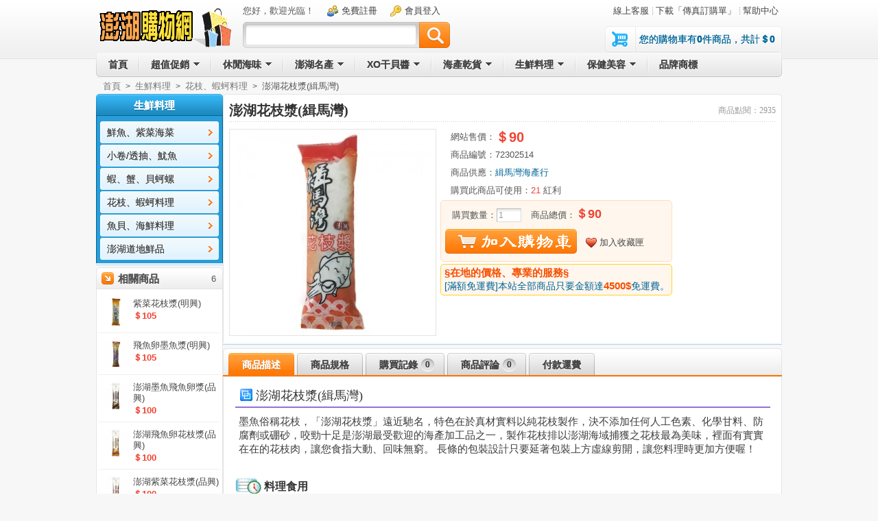

--- FILE ---
content_type: text/html; charset=utf-8
request_url: http://www.phgogo.com/goods-1664.html
body_size: 9081
content:
<!DOCTYPE html PUBLIC "-//W3C//DTD XHTML 1.0 Transitional//EN" "http://www.w3.org/TR/xhtml1/DTD/xhtml1-transitional.dtd">
<html xmlns="http://www.w3.org/1999/xhtml">
<head>
<meta http-equiv="Content-Type" content="text/html; charset=utf-8" />
<meta name="keywords" content="澎湖花枝漿(緝馬灣)"/><title>澎湖花枝漿(緝馬灣)_花枝、蝦蚵料理_生鮮料理_澎湖購物網_澎湖名產專賣</title>
<link type="image/x-icon" href="static/img/favicon.ico" rel="shortcut icon" />
<link type="text/css" href="static/css/style.css" rel="stylesheet" />
<!--[if lt IE 8]><link href="static/css/ie.css" rel="stylesheet" type="text/css"/><![endif]-->
<link type="text/css" href="static/css/share_this.css" rel="stylesheet" /></head>
<body id="page_goods">
<div id="header">
	<div class="container">
		<p id="logo"><a href="index.php" title="澎湖購物網"><img src="static/img/logo.gif" alt="澎湖購物網"/></a></p>
        <p class="user_area" id="user_area"><em>您好，歡迎光臨！</em>
<a href="user.php?act=register" class="register">免費註冊</a>
<a href="user.php?act=login" class="login quick_login">會員登入</a>
</p>
        <p class="top_nav ">
<a href="tsmessage.php" class=" first">線上客服</a><a href="article.php?id=8" class="">下載「傳真訂購單」</a><a href="article_cat.php?id=1" class="">幫助中心</a></p>
        
			<div class="cart" id="cart">
				<p class="cart_info"><a href="flow.php" title="查看購物車">您的購物車有<strong>0</strong>件商品，共計<strong>＄0</strong></a></p>
							</div>
			<div class="bright_search">
				<form method="get" action="search.php" id="search">
					<input type="text" name="keywords" value="" title="請輸入您想要的商品" tabindex="1" class="keyword" id="keyword"/>
					<input type="submit" value="搜尋" class="submit" />
					<div class="hot_search_wrapper"><p class="hot_search"><em>熱門搜尋：</em><a href="search.php?keywords=%E5%B9%B2%E8%B2%9D%E9%86%AC">干貝醬</a><a href="search.php?keywords=%E9%BB%91%E7%B3%96%E7%B3%95">黑糖糕</a><a href="search.php?keywords=%E9%B9%B9%E9%A4%85">鹹餅</a><a href="search.php?keywords=%E8%8A%B1%E7%94%9F">花生</a><a href="search.php?keywords=%E5%B0%8F%E7%AE%A1">小管</a><a href="search.php?keywords=%E9%AD%B7%E9%AD%9A">魷魚</a><a href="search.php?keywords=%E8%8A%B1%E6%9E%9D">花枝</a><a href="search.php?keywords=%E9%AE%AE%E6%B4%BB">鮮活</a><a href="search.php?keywords=%E7%8F%BE%E9%87%A3">現釣</a><a href="search.php?keywords=%E7%8F%BE%E6%92%88">現撈</a></p></div>				</form>
			</div>
			<div class="nav_wrapper">
				<div class="nav" id="nav">
	<ul class="level_1">
		<li class="level_1 first"><a href="../index.php" class="level_1"><strong><span>首頁</span></strong></a></li>
				<li class="level_1 parent">
			<a href="category.php?id=12" class="level_1"><strong><span>超值促銷</span></strong></a>
						<div class="sub_nav level_2">
                <div class="top"></div>
				<div class="inner">
					<ul class="level_2 clearfix">
												<li class="level_2 first"><a href="category-41-b0.html" class="level_2"><span>限量超值購</span></a></li>
												<li class="level_2"><a href="package.php" class="level_2"><span>組合特惠價</span></a></li>
											</ul>
				</div>
                <div class="bottom"></div>
			</div>
					</li>
				<li class="level_1 parent">
			<a href="category.php?id=15" class="level_1"><strong><span>休閒海味</span></strong></a>
						<div class="sub_nav level_2">
                <div class="top"></div>
				<div class="inner">
					<ul class="level_2 clearfix">
												<li class="level_2 first"><a href="category-29-b0.html" class="level_2"><span>小管片、絲、燒</span></a></li>
												<li class="level_2"><a href="category-30-b0.html" class="level_2"><span>魷魚片、絲、足</span></a></li>
												<li class="level_2"><a href="category-31-b0.html" class="level_2"><span>魚、蝦、蟹、貝</span></a></li>
												<li class="level_2"><a href="category-32-b0.html" class="level_2"><span>魚酥、魚鬆</span></a></li>
												<li class="level_2"><a href="category-33-b0.html" class="level_2"><span>紫海菜、海苔昆布</span></a></li>
											</ul>
				</div>
                <div class="bottom"></div>
			</div>
					</li>
				<li class="level_1 parent">
			<a href="category-13-b0.html" class="level_1"><strong><span>澎湖名產</span></strong></a>
						<div class="sub_nav level_2">
                <div class="top"></div>
				<div class="inner">
					<ul class="level_2 clearfix">
												<li class="level_2 first"><a href="category-14-b0.html" class="level_2"><span>黑糖糕、鹹餅</span></a></li>
												<li class="level_2"><a href="category-26-b0.html" class="level_2"><span>花生、仙人掌</span></a></li>
												<li class="level_2"><a href="category-27-b0.html" class="level_2"><span>海鮮脆燒、酥餅</span></a></li>
												<li class="level_2"><a href="category.php?id=39" class="level_2"><span>冰心糕、冬瓜糕</span></a></li>
												<li class="level_2"><a href="category.php?id=42" class="level_2"><span>澎湖麵線、麵茶</span></a></li>
												<li class="level_2"><a href="category.php?id=28" class="level_2"><span>麻糬、其他糕餅</span></a></li>
												<li class="level_2"><a href="category.php?id=22" class="level_2"><span>古早味|特產|農產</span></a></li>
											</ul>
				</div>
                <div class="bottom"></div>
			</div>
					</li>
				<li class="level_1 parent">
			<a href="category-17-b0.html" class="level_1"><strong><span>XO干貝醬</span></strong></a>
						<div class="sub_nav level_2">
                <div class="top"></div>
				<div class="inner">
					<ul class="level_2 clearfix">
												<li class="level_2 first"><a href="category-20-b0.html" class="level_2"><span>純干貝xo醬</span></a></li>
												<li class="level_2"><a href="category-11-b0.html" class="level_2"><span>海鮮干貝醬</span></a></li>
												<li class="level_2"><a href="category-9-b0.html" class="level_2"><span>小管丁香醬</span></a></li>
												<li class="level_2"><a href="category-8-b0.html" class="level_2"><span>魚蝦貝蚵醬</span></a></li>
												<li class="level_2"><a href="category.php?id=6" class="level_2"><span>佐味料理醬</span></a></li>
												<li class="level_2"><a href="category-7-b0.html" class="level_2"><span>禮盒提袋組</span></a></li>
											</ul>
				</div>
                <div class="bottom"></div>
			</div>
					</li>
				<li class="level_1 parent">
			<a href="category-21-b0.html" class="level_1"><strong><span>海產乾貨</span></strong></a>
						<div class="sub_nav level_2">
                <div class="top"></div>
				<div class="inner">
					<ul class="level_2 clearfix">
												<li class="level_2 first"><a href="category-24-b0.html" class="level_2"><span>小管、魷魚類</span></a></li>
												<li class="level_2"><a href="category-25-b0.html" class="level_2"><span>魚蝦、貝蚵類</span></a></li>
											</ul>
				</div>
                <div class="bottom"></div>
			</div>
					</li>
				<li class="level_1 parent">
			<a href="category-1-b0.html" class="level_1"><strong><span>生鮮料理</span></strong></a>
						<div class="sub_nav level_2">
                <div class="top"></div>
				<div class="inner">
					<ul class="level_2 clearfix">
												<li class="level_2 first"><a href="category-5-b0.html" class="level_2"><span>鮮魚、紫菜海菜</span></a></li>
												<li class="level_2"><a href="category.php?id=23" class="level_2"><span>小卷/透抽、魷魚</span></a></li>
												<li class="level_2"><a href="category.php?id=45" class="level_2"><span>蝦、蟹、貝蚵螺</span></a></li>
												<li class="level_2"><a href="category.php?id=3" class="level_2"><span>花枝、蝦蚵料理</span></a></li>
												<li class="level_2"><a href="category-2-b0.html" class="level_2"><span>魚貝、海鮮料理</span></a></li>
												<li class="level_2"><a href="category-4-b0.html" class="level_2"><span>澎湖道地鮮品</span></a></li>
											</ul>
				</div>
                <div class="bottom"></div>
			</div>
					</li>
				<li class="level_1 parent">
			<a href="category-18-b0.html" class="level_1"><strong><span>保健美容</span></strong></a>
						<div class="sub_nav level_2">
                <div class="top"></div>
				<div class="inner">
					<ul class="level_2 clearfix">
												<li class="level_2 first"><a href="category-19-b0.html" class="level_2"><span>蘆薈清潔系列</span></a></li>
												<li class="level_2"><a href="category-35-b0.html" class="level_2"><span>蘆薈保養系列</span></a></li>
												<li class="level_2"><a href="category-36-b0.html" class="level_2"><span>蘆薈禮盒系列</span></a></li>
											</ul>
				</div>
                <div class="bottom"></div>
			</div>
					</li>
				<li class="level_1">
			<a href="brand.php" class="level_1"><strong><span>品牌商標</span></strong></a>
					</li>
			</ul>
</div>
			</div>
			
			<div class="top_homeHC">
							</div> 
			
			<div> 
							</div> 
		</div>
	</div>
</div>
<div id="content"><div class="container">
	<p class="breadcrumbs"><a href=".">首頁</a> <code>&gt;</code> <a href="category-1-b0.html">生鮮料理</a> <code>&gt;</code> <a href="category-3-b0.html">花枝、蝦蚵料理</a> <code>&gt;</code> 澎湖花枝漿(緝馬灣)</p>	<div class="col_main">
		
		<div class="goods_details box thin_box">
	<div class="hd"><h3></h3><div class="extra"></div></div>
	<div class="bd">
		<h1><em>商品點閱：2935</em>澎湖花枝漿(緝馬灣)</h1>
				<DIV class="extra_details">
															<div class="gallery" id="gallery">
				<span class="cover"><img src="images/201906/goods_img/1664_G_1559785908511.jpg" alt="澎湖花枝漿(緝馬灣)" title="澎湖花枝漿(緝馬灣)"/></span>							</div>
											</DIV>
		<DIV class="details">
			<form action="javascript:buy(1664)" method="post" id="purchase_form">
				<ul class="basic clearfix">
										<li class="sale_price"><strong>網站售價：</strong><em class="price">＄90</em></li>
																																													<li><strong>商品編號：</strong>72302514</li>										<li><strong>商品供應：</strong><a href="brand-89-c0.html">緝馬灣海產行</a></li>
										
															<li><strong>購買此商品可使用：</strong><strong class="price">21</strong> 紅利</li>
														</ul>
				<div class="actions">
										<p>
					  <strong>購買數量：</strong><input type="text" name="number" value="1" size="4" class="number" id="number" />					  <strong>商品總價：</strong><span class="price amount">90.00</span>
					</p>
					<p>
										<a href="javascript:buy(1664)" class="submit btn_special btn_add_to_cart"><span>購買</span></a>
										</p>
					<p class="extra_options">
						<a href="javascript:collect(1664)" class="col">加入收藏匣</a>
											</p>
				</div>
			</form>
			<Div class="goods_shop_notice notice_box"><p><b>§在地的價格、專業的服務§</b></p>
<p>[滿額免運費]本站全部商品只要金額達<b>4500$</b>免運費。</p></Div>		</DIV>
		<DIV class="details_TsBnbAd">
			 
		</DIV>
	</div>
</div>		 
		<Div style="width:810px; padding:1px;">
		

		</Div>
		
				
<Div id="goods_info">
						<div class="goods_desc box" id="description">
			<div class="hd"><h3>商品描述</h3><div class="extra"></div></div>
			<div class="bd">
				<div class="goods_description"><div id="tsinfopage"><!-- start #tsinfopage -->
<div class="tsboxed1"><!-- start #tsboxed1 -->
<h1 class="tstitle">澎湖花枝漿(緝馬灣)</h1>
<div class="tscontent">
<p>墨魚俗稱花枝，「澎湖花枝漿」遠近馳名，特色在於真材實料以純花枝製作，決不添加任何人工色素、化學甘料、防腐劑或硼砂，咬勁十足是澎湖最受歡迎的海產加工品之一，製作花枝排以澎湖海域捕獲之花枝最為美味，裡面有實實在在的花枝肉，讓您食指大動、回味無窮。 長條的包裝設計只要延著包裝上方虛線剪開，讓您料理時更加方便喔！</p>
</div>
</div>
<!-- end #tsboxed1 -->
<div style="height: 10px; clear: both">&nbsp;</div>
<div class="tsboxed3"><!-- start #tsboxed3 -->
<h2 class="tstitle">料理食用</h2>
<div class="tscontent">
<p>解凍後，以溫熱食油，油炸3-5分鐘，色澤金黃色即可食用，亦可做為火鍋料理食材，絕對是湯好料實在。</p>
</div>
</div>
<!-- end #tsboxed3 -->
<div style="height: 10px; clear: both">&nbsp;</div>
<div class="tsboxed4"><!-- start #tsboxed4 -->
<h2 class="tstitle">注意事項</h2>
<div class="tscontent">
<p>‧保鮮方法：開封後請儘早料理食用，未料理前，敬請存放於冰箱冷凍-18℃以下，以保持新鮮美味。</p>
<p>‧賞味期限：<span style="color: #ff6666">6個月，須冷凍-18℃以下</span>。</p>
<p>‧商品保證：新品瑕疵無條件退換貨保證，經使用(開封)後無法退換貨。</p>
<p>‧商品運送：配送費用及購物滿額免運費詳見<a href="/article.php?id=11">《運費付款說明》。</a><font color="#ff0000">(非台灣地區或偏遠地區或金馬地區不適用「宅配」運送，可以「郵寄」運送費用另計。)</font></p>
</div>
</div>
<!-- end #tsboxed4 --></div>
<!-- end #tsinfopage --></div>
			</div>
		</div>
						<div class="goods_properties box" id="properties">
			<div class="hd"><h3>商品規格</h3><div class="extra"></div></div>
			<div class="bd">
				<div class="goods_description">
					<dl class="table">
						<dt class="head">規格/屬性</dt>
						<dd class="head">規格/屬性說明</dd>
																		<dt>成分/原料</dt>
						<dd class="odd">澎湖花枝、豬背脂、樹薯澱粉、糖、味精(L-麩酸鈉)、胡椒、鹽。</dd>
												<dt>內容/數量</dt>
						<dd class="even">每一條150公克±10公克。</dd>
												<dt>保存期限</dt>
						<dd class="odd">6個月，須冷凍-18℃以下。</dd>
												<dt>有效日期</dt>
						<dd class="even">標示於外包裝。</dd>
												<dt>商品產地</dt>
						<dd class="odd">台灣澎湖</dd>
												<dt>揭露事項</dt>
						<dd class="even"><img src="http://img.timesave.com/phgoPDF/supplier/ph325.jpg"></dd>
												<dt>備註說明</dt>
						<dd class="odd">以上說明皆依商品包裝上所標示，若商品包裝有更動，以最新商品包裝上說明為主。</dd>
																	</dl>
				</div>
			</div>
		</div>
				
				
		<div class="bought_box box" id="bought">
	<div class="hd"><h3>購買記錄</h3><div class="extra">近期成交數量<em>0</em></div></div>
	<div class="bd">
		<div id="bought_wrap"><p class="empty">還沒有人購買過此商品</p>
</div>
	</div>
</div>		<div class="comment_box box" id="comment">
	<div class="hd"><h3>商品評論</h3><div class="extra">已有<em>0</em>人評論</div></div>
	<div class="bd">
		<div id="comment_wrapper"><p class="empty">暫時還沒有任何會員評論</p>
<h2 class="title"><span>請在此發表您的評論</span><em class="extra"></em></h2>
<form action="javascript:;" onsubmit="submitComment(this)" method="post" class="form">
	<fieldset>
		<p class="label"><b>會員帳號：</b>
			<em>匿名會員</em>
		</p>
		<label for="cf_email"><b><span class="req">*</span>E-mail：</b>
			<input type="text" name="email" tabindex="1" value="" id="cf_email"/>
		</label>
				<fieldset class="radio_wrap label"><b>評價等級：</b>
					<fieldset>
					<input type="radio" name="comment_rank" value="1" tabindex="6" class="radio rank_star" title="很差"/>
					<input type="radio" name="comment_rank" value="2" tabindex="5" class="radio rank_star" title="不太滿意"/>
					<input type="radio" name="comment_rank" value="3" tabindex="4" class="radio rank_star" title="一般"/>
					<input type="radio" name="comment_rank" value="4" tabindex="3" class="radio rank_star" title="還不錯"/>
					<input type="radio" name="comment_rank" value="5" checked="checked" class="radio rank_star" title="很好"/>
					<em id="star_tip"></em>
					</fieldset>
				</fieldset>
		<label for="cf_content"><b><span class="req">*</span>評論內容：</b>
			<textarea name="content" rows="6" cols="20" tabindex="7" id="cf_content"></textarea>
		</label>
				<label for="cf_captcha"><b><span class="req">*</span>驗證碼：</b>
			<input type="text" name="captcha" size="6" tabindex="8" class="captcha" id="cf_captcha"/>
			<img src="captcha.php?1164925032" alt="驗證碼" class="captcha tip" title="點擊更新驗證碼" onClick="this.src='captcha.php?'+Math.random()"/>
		</label>
				<div class="submit_wrap">
			<input type="submit" value="送出評論" tabindex="9" class="submit btn_s2_b"/>
			<input type="hidden" name="cmt_type" value="0" />
			<input type="hidden" name="id" value="1664" />
		</div>
	</fieldset>
</form></div>
	</div>
</div>		<Div class="package_goods box" id="PayShipExplain">
			<div class="hd"><h3>付款運費</h3><div class="extra"></div></div>
			<div class="bd">
<div class="shoppost"><!-- start shoppost -->
<div class="title">
<h2>◎付款方式</h2>
</div>
<div class="entry">以下付款方式說明，在您進行購物結帳時，系統會作自動的結合，您可以在結帳時選擇您要採用的付款方式即可。</div>
<div class="entry">
<p class="tspp"><span style="font-size: medium">貨到收款</span></p>
<p>‧委由[宅配]或[郵局]送貨品給您時，當面向您收取貨款。</p>
<p>＊須加收手續費：30元。</p>
<p class="tspp"><span style="font-size: medium">ATM轉帳匯款</span></p>
<p>‧銀行代號:006 (合作金庫)</p>
<p>‧帳號:0400-765-906138</p>
<p>＊請自付匯款手續費：同銀行轉帳0元，跨行轉帳10元~17元。</p>
<p class="tspp"><span style="font-size: medium">銀行臨櫃匯款</span></p>
<p>‧銀行:合作金庫 澎湖分行</p>
<p>‧戶名:黃大維</p>
<p>‧帳號:0400-765-906138</p>
<p>＊請自付臨櫃匯款手續費：30元~100元。</p>
<br />
<p>◎當您完成匯款手續後，請您點選右上方<a target="_self" href="tsmessage.php">「線上客服」並填寫《匯款完成通知》類型資料</a>通知我們，我們核對無誤後會於1-2工作天內將您的商品寄出，謝謝您的惠顧。</p>
</div>
<br />
<div class="title">
<h2>◎運費計算說明</h2>
</div>
<div class="entry">以下運費計算方式，在您進行購物結帳時，系統會自動計算。</div>
<div class="entry">
<p class="tspp"><span style="font-size: medium">運費計算</span></p>
<p>※【基本運費】不論[常溫類]或[低溫類]商品，每一訂單基本運費為<b>180$</b>。</p>
<p>※【購物滿額免運費】不論[常溫類]或[低溫類]只要商品金額達<b>4500$</b>者免運費。</p>
<p>※【訂單商品金額】的計算係以「實際消費金額」為準，此金額不包含購物金、折價劵、紅利折抵金額。</p>
<p>※【配送運費】的計算係以「單一配送地址」為準，若須配送多個地址運費另計。</p>
<p>※【金門地區】購物配送，每一訂單均<b>加收$250元運費</b>。</p>
<p class="tspp"><span style="font-size: medium">配送範圍</span></p>
<p>‧配送範圍：全台灣地區本島、澎湖地區、金門地區等。</p>
<p>‧未提供配送區域：澎湖地區(望安鄉、七美鄉、虎井鄉、桶盤鄉、大倉嶼、員貝嶼、鳥嶼、吉貝嶼)、金門地區(烏坵、烈嶼、大膽、二膽)、蘭嶼、綠島、小琉球、馬祖、​東沙、南沙。</p>
<p>‧<font color="#b222ff">以下台灣偏遠地區配送日為每週三出貨，週一或週四可到貨。</font></p>
<p>宜蘭縣：大同、南澳。</p>
<p>新竹縣：湖口、五峰、尖石。</p>
<p>桃園縣：復興。</p>
<p>苗栗縣：三灣、南庄、獅潭、泰安、西湖。</p>
<p>台中市：和平。</p>
<p>南投縣：仁愛、信義。</p>
<p>嘉義縣：阿里山、大埔。</p>
<p>台南縣：南化、東山。</p>
<p>高雄市：桃源、那瑪夏、茂林。</p>
<p>屏東縣：三地門、霧台、泰武、來義、春日、獅子、牡丹、滿州。</p>
<p>花蓮縣：豐濱、秀林、萬榮、瑞穗。</p>
<p>台東縣：海端、延平、東河、長濱、金峰、大武、達仁。</p>
<p>‧請注意:收件地址請勿為[郵政信箱]，將無法送達。</p>
<p>‧<font color="#b22222">非台灣地區或偏遠地區或金馬地區不適用「宅配」運送，可以「郵寄」運送費用另計。</font></p>
<p class="tspp"><span style="font-size: medium">其它說明事項</span></p>
<p>‧於「澎湖購物網」下單，全部皆用「宅配」運送，訂單於今日(16:00前)經客服人員確認後，明日出貨，後天即可到貨。</p>
<p>‧[商品出貨時間]為一般正常狀況之估計，不包含特殊狀況如客戶指定日期時段、付款程序異常、收貨地址或電話聯絡資料錯誤、或其他不可抗力因素如颱風、地震、天災等。</p>
<p>‧若商品為[預購商品]，亦不在上述的預定送達時間範圍內，[預定出貨日]詳見各預購商品說明。</p>
<p>‧您可至<a target="_self" href="user.php?act=order_list">「會員中心-我的訂單」</a>內查詢出貨狀態，或於上班時間來電「澎湖購物網」客服：06-9214811 洽詢。</p>
<p>‧若您收到出貨通知信後2天仍無收到商品，請聯絡<a target="_self" href="tsmessage.php">「澎湖購物網」客服</a>：06-9214811 ，我們將立即為您查詢。</p>
</div>
</div>
<!-- end shoppost --> </div>
		</Div>
				<hr class="clearer"/>
</Div>
		
				
		<div class="bought_goods box">
	<div class="hd"><h3>會員購買的還有</h3><div class="extra"></div></div>
	<div class="bd goods_list">
		<ul>
						<li class="bought_goods first" data="id:'1665'">
				<span class="photo">
					<a href="goods-1665.html" title="澎湖花枝蝦漿(緝馬灣)" class="image"><img src="images/201906/thumb_img/1665_thumb_G_1560288535495.jpg" alt="澎湖花枝蝦漿(緝馬灣)"/></a>
				</span>
				<span class="info">
					<a href="goods-1665.html" title="澎湖花枝蝦漿(緝馬灣)" class="name">澎湖花枝蝦漿(緝馬灣)</a>
					<em class="price">＄90</em>				</span>
				
												
			</li>
						<li class="bought_goods " data="id:'1666'">
				<span class="photo">
					<a href="goods-1666.html" title="澎湖海菜花枝漿(緝馬灣)" class="image"><img src="images/201906/thumb_img/1666_thumb_G_1560288627644.jpg" alt="澎湖海菜花枝漿(緝馬灣)"/></a>
				</span>
				<span class="info">
					<a href="goods-1666.html" title="澎湖海菜花枝漿(緝馬灣)" class="name">澎湖海菜花枝漿(緝馬灣)</a>
					<em class="price">＄90</em>				</span>
				
												
			</li>
						<li class="bought_goods " data="id:'1226'">
				<span class="photo">
					<a href="goods-1226.html" title="澎湖花枝蝦漿(明興)" class="image"><img src="images/202203/thumb_img/1226_thumb_G_1646587375412.jpg" alt="澎湖花枝蝦漿(明興)"/></a>
				</span>
				<span class="info">
					<a href="goods-1226.html" title="澎湖花枝蝦漿(明興)" class="name">澎湖花枝蝦漿(明興)</a>
					<em class="price">＄105</em>				</span>
				
												
			</li>
						<li class="bought_goods " data="id:'1657'">
				<span class="photo">
					<a href="goods-1657.html" title="澎湖花枝丸(緝馬灣)" class="image"><img src="images/201906/thumb_img/1657_thumb_G_1559780371713.jpg" alt="澎湖花枝丸(緝馬灣)"/></a>
				</span>
				<span class="info">
					<a href="goods-1657.html" title="澎湖花枝丸(緝馬灣)" class="name">澎湖花枝丸(緝馬灣)</a>
					<em class="price">＄290</em>				</span>
				
												
			</li>
						<li class="bought_goods " data="id:'1673'">
				<span class="photo">
					<a href="goods-1673.html" title="澎湖月亮蝦餅(緝馬灣)" class="image"><img src="images/201906/thumb_img/1673_thumb_G_1560289390735.jpg" alt="澎湖月亮蝦餅(緝馬灣)"/></a>
				</span>
				<span class="info">
					<a href="goods-1673.html" title="澎湖月亮蝦餅(緝馬灣)" class="name">澎湖月亮蝦餅(緝馬灣)</a>
					<em class="price">＄150</em>				</span>
				
												
			</li>
						<li class="bought_goods " data="id:'1661'">
				<span class="photo">
					<a href="goods-1661.html" title="澎湖花枝排(緝馬灣)" class="image"><img src="images/201906/thumb_img/1661_thumb_G_1559785539780.jpg" alt="澎湖花枝排(緝馬灣)"/></a>
				</span>
				<span class="info">
					<a href="goods-1661.html" title="澎湖花枝排(緝馬灣)" class="name">澎湖花枝排(緝馬灣)</a>
					<em class="price">＄290</em>				</span>
				
												
			</li>
						<li class="bought_goods " data="id:'1223'">
				<span class="photo">
					<a href="goods-1223.html" title="澎湖花枝漿(明興)" class="image"><img src="images/201209/thumb_img/1223_thumb_G_1347058322681.jpg" alt="澎湖花枝漿(明興)"/></a>
				</span>
				<span class="info">
					<a href="goods-1223.html" title="澎湖花枝漿(明興)" class="name">澎湖花枝漿(明興)</a>
					<em class="price">＄0</em><span class="promo" title="＄105 &gt; ＄0">優惠中</span>				</span>
				
												
			</li>
						<li class="bought_goods " data="id:'1532'">
				<span class="photo">
					<a href="goods-1532.html" title="澎湖花枝蝦漿(品興)" class="image"><img src="images/201809/thumb_img/1532_thumb_G_1536877831534.jpg" alt="澎湖花枝蝦漿(品興)"/></a>
				</span>
				<span class="info">
					<a href="goods-1532.html" title="澎湖花枝蝦漿(品興)" class="name">澎湖花枝蝦漿(品興)</a>
					<em class="price">＄100</em>				</span>
				
												
			</li>
						<li class="bought_goods " data="id:'738'">
				<span class="photo">
					<a href="goods-738.html" title="澎湖花枝丸(大立)" class="image"><img src="images/201801/thumb_img/738_thumb_G_1515627511915.jpg" alt="澎湖花枝丸(大立)"/></a>
				</span>
				<span class="info">
					<a href="goods-738.html" title="澎湖花枝丸(大立)" class="name">澎湖花枝丸(大立)</a>
					<em class="price">＄300</em><span class="promo" title="＄320 &gt; ＄300">優惠中</span>				</span>
				
												
			</li>
						<li class="bought_goods " data="id:'734'">
				<span class="photo">
					<a href="goods-734.html" title="澎湖花枝丸(仁品)" class="image"><img src="images/201603/thumb_img/734_thumb_G_1458504525180.jpg" alt="澎湖花枝丸(仁品)"/></a>
				</span>
				<span class="info">
					<a href="goods-734.html" title="澎湖花枝丸(仁品)" class="name">澎湖花枝丸(仁品)</a>
					<em class="price">＄0</em><span class="promo" title="＄285 &gt; ＄0">優惠中</span>				</span>
				
												
			</li>
					</ul>
	</div>
</div>
				
	
		</div>
	<div class="col_sub">
		
	
	
	
<div class="category box fancy_box">
	<div class="hd"><h3>生鮮料理</h3><div class="extra"></div></div>
	<div class="bd">
		<ul class="level_1">
						<li class="level_1 first">
				<a href="category-5-b0.html" class="level_1"><span>鮮魚、紫菜海菜</span></a>
							</li>
						<li class="level_1">
				<a href="category-23-b0.html" class="level_1"><span>小卷/透抽、魷魚</span></a>
							</li>
						<li class="level_1">
				<a href="category-45-b0.html" class="level_1"><span>蝦、蟹、貝蚵螺</span></a>
							</li>
						<li class="level_1 current">
				<a href="category-3-b0.html" class="level_1"><span>花枝、蝦蚵料理</span></a>
							</li>
						<li class="level_1">
				<a href="category-2-b0.html" class="level_1"><span>魚貝、海鮮料理</span></a>
							</li>
						<li class="level_1">
				<a href="category-4-b0.html" class="level_1"><span>澎湖道地鮮品</span></a>
							</li>
					</ul>
	</div>
</div>
<div class="goods_related box" id="related">
	<div class="hd"><h3>相關商品</h3><div class="extra"><em>6</em></div></div>
	<div class="bd goods_list">	
		<ul>
						<li class="first_child" data="id:'1664'">
				<span class="photo">
					<a href="goods-1464.html" title="紫菜花枝漿(明興)" class="image"><img src="images/201406/thumb_img/1464_thumb_G_1402623548096.jpg" alt="紫菜花枝漿(明興)"/></a>
				</span>
				<span class="info">
					<a href="goods-1464.html" title="紫菜花枝漿(明興)" class="name">紫菜花枝漿(明興)</a>
					<em class="price">＄105</em>				</span>
				
			</li>
						<li data="id:'1664'">
				<span class="photo">
					<a href="goods-1554.html" title="飛魚卵墨魚漿(明興)" class="image"><img src="images/201703/thumb_img/1554_thumb_G_1489102410073.jpg" alt="飛魚卵墨魚漿(明興)"/></a>
				</span>
				<span class="info">
					<a href="goods-1554.html" title="飛魚卵墨魚漿(明興)" class="name">飛魚卵墨魚漿(明興)</a>
					<em class="price">＄105</em>				</span>
				
			</li>
						<li data="id:'1664'">
				<span class="photo">
					<a href="goods-1704.html" title="澎湖墨魚飛魚卵漿(品興)" class="image"><img src="images/202005/thumb_img/1704_thumb_G_1588633471021.jpg" alt="澎湖墨魚飛魚卵漿(品興)"/></a>
				</span>
				<span class="info">
					<a href="goods-1704.html" title="澎湖墨魚飛魚卵漿(品興)" class="name">澎湖墨魚飛魚卵漿(品興)</a>
					<em class="price">＄100</em>				</span>
				
			</li>
						<li data="id:'1664'">
				<span class="photo">
					<a href="goods-1705.html" title="澎湖飛魚卵花枝漿(品興)" class="image"><img src="images/202005/thumb_img/1705_thumb_G_1588633598021.jpg" alt="澎湖飛魚卵花枝漿(品興)"/></a>
				</span>
				<span class="info">
					<a href="goods-1705.html" title="澎湖飛魚卵花枝漿(品興)" class="name">澎湖飛魚卵花枝漿(品興)</a>
					<em class="price">＄100</em>				</span>
				
			</li>
						<li data="id:'1664'">
				<span class="photo">
					<a href="goods-1706.html" title="澎湖紫菜花枝漿(品興)" class="image"><img src="images/202005/thumb_img/1706_thumb_G_1588633674478.jpg" alt="澎湖紫菜花枝漿(品興)"/></a>
				</span>
				<span class="info">
					<a href="goods-1706.html" title="澎湖紫菜花枝漿(品興)" class="name">澎湖紫菜花枝漿(品興)</a>
					<em class="price">＄100</em>				</span>
				
			</li>
						<li class="first_child" data="id:'1664'">
				<span class="photo">
					<a href="goods-1792.html" title="澎湖飛魚卵花枝漿(明興)" class="image"><img src="images/202203/thumb_img/1792_thumb_G_1646589547086.jpg" alt="澎湖飛魚卵花枝漿(明興)"/></a>
				</span>
				<span class="info">
					<a href="goods-1792.html" title="澎湖飛魚卵花枝漿(明興)" class="name">澎湖飛魚卵花枝漿(明興)</a>
					<em class="price">＄105</em>				</span>
				
			</li>
					</ul>
	</div>
</div>
	
	
	
	
	
	
		</div>
</div></div>
<div id="footer">
	<div class="container">	
		<!-- <div class="TSFreeInvoice"> </div> -->
		<div class="footer_listing box thin_box full_box">
			<div class="hd"><h3></h3><div class="extra"></div></div>
			<Div class="bd">
				<div class="inner clearfix">
					<div class="contact">
						<h4>客服電話</h4>
						<p class="tel">06-9214811</p><p>服務時間：週一~週五 9:00~17:30</p>						
						<p>澎湖縣馬公市西文里92之1C號</p>																																																																																															</div>
					<div class="articles">
															<dl class="first">
						<dt><a href="article_cat-4.html">購物說明</a></dt>
																		<dd><a href="article-7.html">線上購物流程</a></dd>
																								<dd><a href="article-8.html">電話傳真訂購</a></dd>
																								<dd><a href="article-11.html">付款運費說明</a></dd>
																	</dl>
																				<dl>
						<dt><a href="article_cat-5.html">消費指南</a></dt>
																		<dd><a href="article-9.html">澎湖一支釣</a></dd>
																								<dd><a href="article-13.html">澎湖海鮮XO干貝醬</a></dd>
																	</dl>
																				<dl>
						<dt><a href="article_cat-6.html">常見問題</a></dt>
																		<dd><a href="article-14.html">訂購＆付款問題</a></dd>
																								<dd><a href="article-15.html">商品＆運送問題</a></dd>
																								<dd><a href="article-16.html">會員＆系統問題</a></dd>
																	</dl>
																				<dl>
						<dt><a href="article_cat-8.html">會員中心</a></dt>
																		<dd><a href="article-18.html">帳戶管理</a></dd>
																								<dd><a href="article-19.html">我的收藏</a></dd>
																								<dd><a href="article-20.html">我的訂單</a></dd>
																	</dl>
																				<dl>
						<dt><a href="article_cat-7.html">服務保證</a></dt>
																		<dd><a href="article-21.html">退換貨說明</a></dd>
																								<dd><a href="article-22.html">售後服務保證</a></dd>
																								<dd><a href="article-23.html">商品協尋服務</a></dd>
																	</dl>
															</div>
				</div>
			</Div>
						<Div class="bottom_nav_wrapper clearfix">
				<p class="bottom_nav"><a href="tsmessage.php" class="first">線上客服</a><a href="article.php?id=1" class="">會員權益</a><a href="article.php?id=2" class="">隱私保護</a><a href="article.php?id=3" class="">關於澎湖購物網</a><a href="article.php?id=5" class="">廠商合作</a><a href="wholesale.php" class="">批發經銷</a><a href="article.php?id=26" class="">防詐騙聲明</a></p>
				<a href="#top" class="back_to_top">返回頂部</a>
			</Div>
		</div>
		<p class="copyright">&copy; 2004～2026 澎湖購物網&nbsp;版權所有&nbsp;&nbsp;</p>
		<p class="credits">Powered by ECShop</p>
	</div>
</div>
<script type="text/javascript" src="static/js/jquery.js"></script>
<script type="text/javascript" src="static/js/plugins.js"></script>
<script type="text/javascript" src="static/js/lang.js"></script>
<script type="text/javascript" src="static/js/global.js"></script>
<script type="text/javascript" src="static/js/init.js"></script>
<script type="text/javascript">var goods_popup_menu_enabled = true;</script><script type="text/javascript">
var goodsId = 1664;
$(document).ready(function() {
	$('#goods_info').Tabiy();
		$('#gallery .thumb_inner').mSlidiy({num:5,step:3});
	$('#purchase_form').ChangePriceSiy();
		$('#gallery a').colorbox();
	});
</script>
</body>
</html>

--- FILE ---
content_type: text/html; charset=utf-8
request_url: http://www.phgogo.com/goods.php?act=price&id=1664&attr=&number=1
body_size: 59
content:
{"err_msg":"","result":"\uff0490","qty":1}

--- FILE ---
content_type: application/javascript
request_url: http://www.phgogo.com/static/js/init.js
body_size: 4185
content:
/* Copyright (C) 2009 - 2011 Shopiy, Shopiy许可协议 (http://www.shopiy.com/license) */

$(document).ready(function() {
	$('#nav li, .category li').hover(function(){
		if ($(this).hasClass('parent')) {
			$(this).addClass('parent_hover');
		} else {
			$(this).addClass('hover');
		}
	}, function(){
		if ($(this).hasClass('parent_hover')) {
			$(this).removeClass('parent_hover');
		} else {
			$(this).removeClass('hover');
		}
	});
	$('#keyword').tipsy({
		trigger:'manual',gravity:'e',fade: true
	}).focusout(function() {
		$(this).tipsy('hide');
	}).keypress(function() {
		$(this).tipsy('hide');
	});
	$("#search").submit(function(){
		var k = $("#keyword").val();
		if (k.length == 0) {
			$('#keyword').focus();
			$('#keyword').tipsy('show');
			return false;
		} else {
			return true;
		}
	});
	$("#search").mouseenter(function(){
		$('#search .hot_search_wrapper').fadeIn();
	}).mouseleave(function(){
		$('#search .hot_search_wrapper').fadeOut();
	});
	$('.quick_login').live('click',function(){
		openQuickLogin();
		return false;
	});
	if (typeof(ajax_cart_disabled) == 'undefined') loadCart();
	$('#cart').mouseenter(function(){
		$('#cart .list_wrapper').show();
	});
	$('#cart').mouseleave(function(){
		$('#cart .list_wrapper').hide();
	});
	$('a[rel="external"]').click(function(){window.open(this.href);return false;});
	$('a.zoom').colorbox();
	$('.col_main .goods_slider').mSlidiy({num:5,step:1});
	$('.col_sub .goods_slider').mSlidiy({vertical:true,num:5,step:1});
	$('.vertical_slider').mSlidiy({vertical:true,num:5,step:1});
	$('.display a[title!=""]').tipsy({gravity: $.fn.tipsy.autoSNiy,fade: true});
	$('.promo[title!=""]').tipsy({gravity: 'e',fade: true,html: true});
	$('.tip').tipsy({gravity: 's',fade: true,html: true});
	$('.more[title!=""]').tipsy({gravity: 'se'});
	$('.fittings_list li[title!=""]').tipsy({gravity: 's',fade: true});
	$('.col_main .goods_list').each(function(){
		if ($('.goods_slider', this).length < 1) {
			$(this).GoodsCleariy();
		}
	});
	$('.back_to_top').click(function(){
		$body = (window.opera) ? (document.compatMode == "CSS1Compat" ? $('html') : $('body')) : $('html,body');
		$body.animate({scrollTop: $('body').offset().top}, 800);
		return false;
	});
	$('.rank_star').rating({
		focus: function(value, link){
			var tip = $('#star_tip');
			tip[0].data = tip[0].data || tip.html();
			tip.html(link.title || 'value: '+value);
		},
		blur: function(value, link){
			var tip = $('#star_tip');
			$('#star_tip').html(tip[0].data || '');
		}
	});
	$('.end_time[title!=""]').each(function(){
		var countdown = $(this);
		countdown.parent().find('.label').text(lang.remaining_time + lang.colon);
		var end_date = countdown.attr('title').split('-');
		countdown.removeAttr('title');
		var date = new Date(end_date[0],end_date[1]-1,end_date[2],end_date[3],end_date[4],end_date[5]);
		countdown.countdown({
			until: date,
			layout: '<em>{dn}</em>{dl}<em>{hn}</em>{hl}<em>{mn}</em>{ml}<em>{sn}</em>{sl}'
		});
	});
	$('.col_main .goods_list li').hover(function(){
		$(this).addClass('hover');
	}, function(){
		$(this).removeClass('hover');
	});
	$('.box').hover(function(){
		$('.bd .more', this).css({visibility:'visible'});
	}, function(){
		$('.bd .more', this).css({visibility:'hidden'});
	});
	if (typeof(goods_popup_menu_enabled) != 'undefined'){
		$('.col_main .goods_list li').each(function(){
			var item = $(this);
			var item_id = item.metadata({type:'attr',name:'data'}).id;
			if (item_id > 0 && item.parents('.goods_list').hasClass('display_text') == false) {
				var menu_html = '<span class="menu"><a href="' + item.find('.name').attr('href') + '" class="view">' + lang.view + '</a><a href="javascript:buy(' + item_id + ')" class="buy">' + lang.buy + '</a><a href="javascript:collect(' + item_id + ');" class="collect">' + lang.collect + '</a></span>';
				item.append(menu_html);
			}
		});
		$('.col_main .goods_list li .menu a').tipsy({gravity:'e',fade:true}).attr('original-title', function(){
			return $(this).text();
		}).click(function() {
			$(this).tipsy('hide');
		});
	}
});
